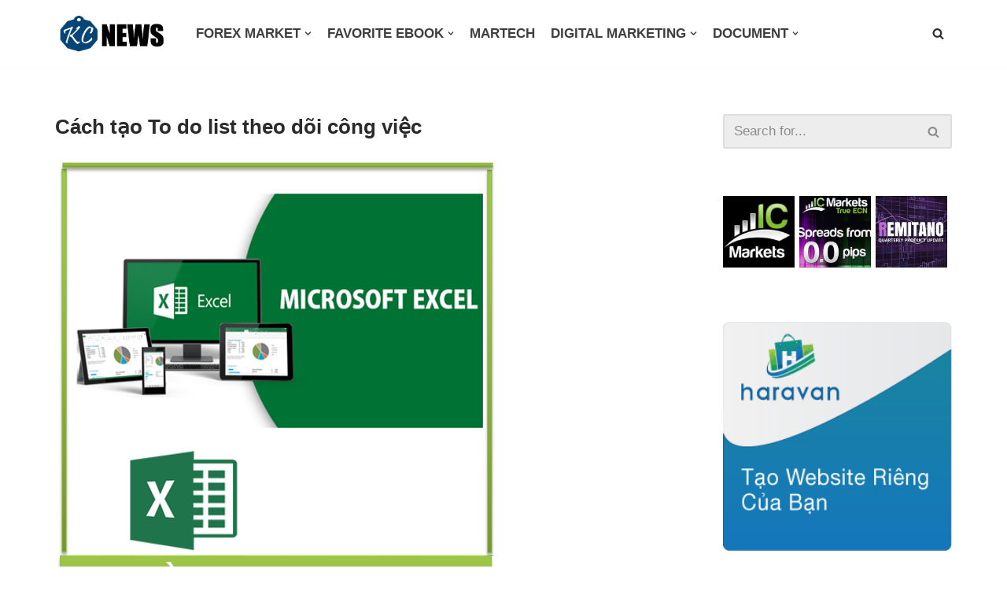

--- FILE ---
content_type: text/html; charset=UTF-8
request_url: https://keichy.com/cach-tao-to-do-list-theo-doi-cong-viec/
body_size: 16299
content:
<!DOCTYPE html>
<html lang="en-US">

<head>
<!-- Global site tag (gtag.js) - Google Analytics -->
<script async src="https://www.googletagmanager.com/gtag/js?id=UA-210221446-1"></script>
<script>
  window.dataLayer = window.dataLayer || [];
  function gtag(){dataLayer.push(arguments);}
  gtag('js', new Date());

  gtag('config', 'UA-210221446-1');
</script>

	
	<meta charset="UTF-8">
	<meta name="viewport" content="width=device-width, initial-scale=1, minimum-scale=1">
	<link rel="profile" href="https://gmpg.org/xfn/11">
			<link rel="pingback" href="https://keichy.com/xmlrpc.php">
		<meta name='robots' content='index, follow, max-image-preview:large, max-snippet:-1, max-video-preview:-1' />

	<!-- This site is optimized with the Yoast SEO Premium plugin v19.5 (Yoast SEO v21.1) - https://yoast.com/wordpress/plugins/seo/ -->
	<title>Cách tạo To do list theo dõi công việc - MF Keichy</title>
	<meta name="description" content="Sử dụng Excel để theo dõi giám sát công việc sẽ giúp bạn nắm được tình hình đã thực hiện, các đầu việc. Cách tạo To do list theo dõi" />
	<link rel="canonical" href="https://keichy.com/cach-tao-to-do-list-theo-doi-cong-viec/" />
	<meta property="og:locale" content="en_US" />
	<meta property="og:type" content="article" />
	<meta property="og:title" content="Cách tạo To do list theo dõi công việc" />
	<meta property="og:description" content="Sử dụng Excel để theo dõi giám sát công việc sẽ giúp bạn nắm được tình hình đã thực hiện, các đầu việc. Cách tạo To do list theo dõi" />
	<meta property="og:url" content="https://keichy.com/cach-tao-to-do-list-theo-doi-cong-viec/" />
	<meta property="og:site_name" content="MF Keichy" />
	<meta property="article:publisher" content="https://www.facebook.com/mypassion2018/" />
	<meta property="article:author" content="https://www.facebook.com/mypassion2018/" />
	<meta property="article:published_time" content="2021-09-05T09:41:35+00:00" />
	<meta property="article:modified_time" content="2021-11-05T09:46:34+00:00" />
	<meta property="og:image" content="https://keichy.com/wp-content/uploads/2020/11/ham-trong-excel-5.png" />
	<meta property="og:image:width" content="568" />
	<meta property="og:image:height" content="567" />
	<meta property="og:image:type" content="image/png" />
	<meta name="author" content="Keichy" />
	<meta name="twitter:card" content="summary_large_image" />
	<meta name="twitter:label1" content="Written by" />
	<meta name="twitter:data1" content="Keichy" />
	<meta name="twitter:label2" content="Est. reading time" />
	<meta name="twitter:data2" content="1 minute" />
	<script type="application/ld+json" class="yoast-schema-graph">{"@context":"https://schema.org","@graph":[{"@type":"Article","@id":"https://keichy.com/cach-tao-to-do-list-theo-doi-cong-viec/#article","isPartOf":{"@id":"https://keichy.com/cach-tao-to-do-list-theo-doi-cong-viec/"},"author":{"name":"Keichy","@id":"https://keichy.com/#/schema/person/30453525f5c419f947bc8bafb975c8b2"},"headline":"Cách tạo To do list theo dõi công việc","datePublished":"2021-09-05T09:41:35+00:00","dateModified":"2021-11-05T09:46:34+00:00","mainEntityOfPage":{"@id":"https://keichy.com/cach-tao-to-do-list-theo-doi-cong-viec/"},"wordCount":177,"publisher":{"@id":"https://keichy.com/#/schema/person/30453525f5c419f947bc8bafb975c8b2"},"image":{"@id":"https://keichy.com/cach-tao-to-do-list-theo-doi-cong-viec/#primaryimage"},"thumbnailUrl":"https://keichy.com/wp-content/uploads/2020/11/ham-trong-excel-5.png","keywords":["Kiến thức Excel"],"articleSection":["Kiến thức Excel"],"inLanguage":"en-US"},{"@type":"WebPage","@id":"https://keichy.com/cach-tao-to-do-list-theo-doi-cong-viec/","url":"https://keichy.com/cach-tao-to-do-list-theo-doi-cong-viec/","name":"Cách tạo To do list theo dõi công việc - MF Keichy","isPartOf":{"@id":"https://keichy.com/#website"},"primaryImageOfPage":{"@id":"https://keichy.com/cach-tao-to-do-list-theo-doi-cong-viec/#primaryimage"},"image":{"@id":"https://keichy.com/cach-tao-to-do-list-theo-doi-cong-viec/#primaryimage"},"thumbnailUrl":"https://keichy.com/wp-content/uploads/2020/11/ham-trong-excel-5.png","datePublished":"2021-09-05T09:41:35+00:00","dateModified":"2021-11-05T09:46:34+00:00","description":"Sử dụng Excel để theo dõi giám sát công việc sẽ giúp bạn nắm được tình hình đã thực hiện, các đầu việc. Cách tạo To do list theo dõi","breadcrumb":{"@id":"https://keichy.com/cach-tao-to-do-list-theo-doi-cong-viec/#breadcrumb"},"inLanguage":"en-US","potentialAction":[{"@type":"ReadAction","target":["https://keichy.com/cach-tao-to-do-list-theo-doi-cong-viec/"]}]},{"@type":"ImageObject","inLanguage":"en-US","@id":"https://keichy.com/cach-tao-to-do-list-theo-doi-cong-viec/#primaryimage","url":"https://keichy.com/wp-content/uploads/2020/11/ham-trong-excel-5.png","contentUrl":"https://keichy.com/wp-content/uploads/2020/11/ham-trong-excel-5.png","width":568,"height":567,"caption":"cách tạo To do list theo dõi công việc"},{"@type":"BreadcrumbList","@id":"https://keichy.com/cach-tao-to-do-list-theo-doi-cong-viec/#breadcrumb","itemListElement":[{"@type":"ListItem","position":1,"name":"News","item":"https://keichy.com/300f0-web-agency-news/"},{"@type":"ListItem","position":2,"name":"Cách tạo To do list theo dõi công việc"}]},{"@type":"WebSite","@id":"https://keichy.com/#website","url":"https://keichy.com/","name":"MF Keichy","description":"Những thông tin hỗ trợ ban trở trader tốt hơn và giảm thiếu rủi ro","publisher":{"@id":"https://keichy.com/#/schema/person/30453525f5c419f947bc8bafb975c8b2"},"potentialAction":[{"@type":"SearchAction","target":{"@type":"EntryPoint","urlTemplate":"https://keichy.com/?s={search_term_string}"},"query-input":"required name=search_term_string"}],"inLanguage":"en-US"},{"@type":["Person","Organization"],"@id":"https://keichy.com/#/schema/person/30453525f5c419f947bc8bafb975c8b2","name":"Keichy","image":{"@type":"ImageObject","inLanguage":"en-US","@id":"https://keichy.com/#/schema/person/image/","url":"https://keichy.com/wp-content/uploads/2021/09/kiem-tien-trong-forex1.jpg","contentUrl":"https://keichy.com/wp-content/uploads/2021/09/kiem-tien-trong-forex1.jpg","width":899,"height":591,"caption":"Keichy"},"logo":{"@id":"https://keichy.com/#/schema/person/image/"},"description":"My nickname is Keichy. I'm was born in Viet Nam. And I love my family and my country. Life is happy and funny. Try to enjoy them.","sameAs":["https://keichy.com/","https://www.facebook.com/mypassion2018/","https://www.linkedin.com/in/chi-kim-2413a4109/","https://myspace.com/keichytran","https://soundcloud.com/user-940245220","https://www.tumblr.com/search/keichytran"]}]}</script>
	<!-- / Yoast SEO Premium plugin. -->


<link rel='dns-prefetch' href='//fonts.googleapis.com' />
<link rel="alternate" type="application/rss+xml" title="MF Keichy &raquo; Feed" href="https://keichy.com/feed/" />
<link rel="alternate" type="application/rss+xml" title="MF Keichy &raquo; Comments Feed" href="https://keichy.com/comments/feed/" />
<link rel="alternate" type="application/rss+xml" title="MF Keichy &raquo; Cách tạo To do list theo dõi công việc Comments Feed" href="https://keichy.com/cach-tao-to-do-list-theo-doi-cong-viec/feed/" />
<script type="text/javascript">
window._wpemojiSettings = {"baseUrl":"https:\/\/s.w.org\/images\/core\/emoji\/14.0.0\/72x72\/","ext":".png","svgUrl":"https:\/\/s.w.org\/images\/core\/emoji\/14.0.0\/svg\/","svgExt":".svg","source":{"concatemoji":"https:\/\/keichy.com\/wp-includes\/js\/wp-emoji-release.min.js?ver=6.1.9"}};
/*! This file is auto-generated */
!function(e,a,t){var n,r,o,i=a.createElement("canvas"),p=i.getContext&&i.getContext("2d");function s(e,t){var a=String.fromCharCode,e=(p.clearRect(0,0,i.width,i.height),p.fillText(a.apply(this,e),0,0),i.toDataURL());return p.clearRect(0,0,i.width,i.height),p.fillText(a.apply(this,t),0,0),e===i.toDataURL()}function c(e){var t=a.createElement("script");t.src=e,t.defer=t.type="text/javascript",a.getElementsByTagName("head")[0].appendChild(t)}for(o=Array("flag","emoji"),t.supports={everything:!0,everythingExceptFlag:!0},r=0;r<o.length;r++)t.supports[o[r]]=function(e){if(p&&p.fillText)switch(p.textBaseline="top",p.font="600 32px Arial",e){case"flag":return s([127987,65039,8205,9895,65039],[127987,65039,8203,9895,65039])?!1:!s([55356,56826,55356,56819],[55356,56826,8203,55356,56819])&&!s([55356,57332,56128,56423,56128,56418,56128,56421,56128,56430,56128,56423,56128,56447],[55356,57332,8203,56128,56423,8203,56128,56418,8203,56128,56421,8203,56128,56430,8203,56128,56423,8203,56128,56447]);case"emoji":return!s([129777,127995,8205,129778,127999],[129777,127995,8203,129778,127999])}return!1}(o[r]),t.supports.everything=t.supports.everything&&t.supports[o[r]],"flag"!==o[r]&&(t.supports.everythingExceptFlag=t.supports.everythingExceptFlag&&t.supports[o[r]]);t.supports.everythingExceptFlag=t.supports.everythingExceptFlag&&!t.supports.flag,t.DOMReady=!1,t.readyCallback=function(){t.DOMReady=!0},t.supports.everything||(n=function(){t.readyCallback()},a.addEventListener?(a.addEventListener("DOMContentLoaded",n,!1),e.addEventListener("load",n,!1)):(e.attachEvent("onload",n),a.attachEvent("onreadystatechange",function(){"complete"===a.readyState&&t.readyCallback()})),(e=t.source||{}).concatemoji?c(e.concatemoji):e.wpemoji&&e.twemoji&&(c(e.twemoji),c(e.wpemoji)))}(window,document,window._wpemojiSettings);
</script>
<style type="text/css">
img.wp-smiley,
img.emoji {
	display: inline !important;
	border: none !important;
	box-shadow: none !important;
	height: 1em !important;
	width: 1em !important;
	margin: 0 0.07em !important;
	vertical-align: -0.1em !important;
	background: none !important;
	padding: 0 !important;
}
</style>
	<link rel='stylesheet' id='wp-block-library-css' href='https://keichy.com/wp-includes/css/dist/block-library/style.min.css?ver=6.1.9' type='text/css' media='all' />
<link rel='stylesheet' id='wpblog-post-layouts-block-style-css' href='https://keichy.com/wp-content/plugins/wp-blog-post-layouts/includes/assets/css/build.css?ver=1.1.4' type='text/css' media='all' />
<link rel='stylesheet' id='classic-theme-styles-css' href='https://keichy.com/wp-includes/css/classic-themes.min.css?ver=1' type='text/css' media='all' />
<style id='global-styles-inline-css' type='text/css'>
body{--wp--preset--color--black: #000000;--wp--preset--color--cyan-bluish-gray: #abb8c3;--wp--preset--color--white: #ffffff;--wp--preset--color--pale-pink: #f78da7;--wp--preset--color--vivid-red: #cf2e2e;--wp--preset--color--luminous-vivid-orange: #ff6900;--wp--preset--color--luminous-vivid-amber: #fcb900;--wp--preset--color--light-green-cyan: #7bdcb5;--wp--preset--color--vivid-green-cyan: #00d084;--wp--preset--color--pale-cyan-blue: #8ed1fc;--wp--preset--color--vivid-cyan-blue: #0693e3;--wp--preset--color--vivid-purple: #9b51e0;--wp--preset--color--neve-link-color: var(--nv-primary-accent);--wp--preset--color--neve-link-hover-color: var(--nv-secondary-accent);--wp--preset--color--nv-site-bg: var(--nv-site-bg);--wp--preset--color--nv-light-bg: var(--nv-light-bg);--wp--preset--color--nv-dark-bg: var(--nv-dark-bg);--wp--preset--color--neve-text-color: var(--nv-text-color);--wp--preset--color--nv-text-dark-bg: var(--nv-text-dark-bg);--wp--preset--color--nv-c-1: var(--nv-c-1);--wp--preset--color--nv-c-2: var(--nv-c-2);--wp--preset--gradient--vivid-cyan-blue-to-vivid-purple: linear-gradient(135deg,rgba(6,147,227,1) 0%,rgb(155,81,224) 100%);--wp--preset--gradient--light-green-cyan-to-vivid-green-cyan: linear-gradient(135deg,rgb(122,220,180) 0%,rgb(0,208,130) 100%);--wp--preset--gradient--luminous-vivid-amber-to-luminous-vivid-orange: linear-gradient(135deg,rgba(252,185,0,1) 0%,rgba(255,105,0,1) 100%);--wp--preset--gradient--luminous-vivid-orange-to-vivid-red: linear-gradient(135deg,rgba(255,105,0,1) 0%,rgb(207,46,46) 100%);--wp--preset--gradient--very-light-gray-to-cyan-bluish-gray: linear-gradient(135deg,rgb(238,238,238) 0%,rgb(169,184,195) 100%);--wp--preset--gradient--cool-to-warm-spectrum: linear-gradient(135deg,rgb(74,234,220) 0%,rgb(151,120,209) 20%,rgb(207,42,186) 40%,rgb(238,44,130) 60%,rgb(251,105,98) 80%,rgb(254,248,76) 100%);--wp--preset--gradient--blush-light-purple: linear-gradient(135deg,rgb(255,206,236) 0%,rgb(152,150,240) 100%);--wp--preset--gradient--blush-bordeaux: linear-gradient(135deg,rgb(254,205,165) 0%,rgb(254,45,45) 50%,rgb(107,0,62) 100%);--wp--preset--gradient--luminous-dusk: linear-gradient(135deg,rgb(255,203,112) 0%,rgb(199,81,192) 50%,rgb(65,88,208) 100%);--wp--preset--gradient--pale-ocean: linear-gradient(135deg,rgb(255,245,203) 0%,rgb(182,227,212) 50%,rgb(51,167,181) 100%);--wp--preset--gradient--electric-grass: linear-gradient(135deg,rgb(202,248,128) 0%,rgb(113,206,126) 100%);--wp--preset--gradient--midnight: linear-gradient(135deg,rgb(2,3,129) 0%,rgb(40,116,252) 100%);--wp--preset--duotone--dark-grayscale: url('#wp-duotone-dark-grayscale');--wp--preset--duotone--grayscale: url('#wp-duotone-grayscale');--wp--preset--duotone--purple-yellow: url('#wp-duotone-purple-yellow');--wp--preset--duotone--blue-red: url('#wp-duotone-blue-red');--wp--preset--duotone--midnight: url('#wp-duotone-midnight');--wp--preset--duotone--magenta-yellow: url('#wp-duotone-magenta-yellow');--wp--preset--duotone--purple-green: url('#wp-duotone-purple-green');--wp--preset--duotone--blue-orange: url('#wp-duotone-blue-orange');--wp--preset--font-size--small: 13px;--wp--preset--font-size--medium: 20px;--wp--preset--font-size--large: 36px;--wp--preset--font-size--x-large: 42px;--wp--preset--spacing--20: 0.44rem;--wp--preset--spacing--30: 0.67rem;--wp--preset--spacing--40: 1rem;--wp--preset--spacing--50: 1.5rem;--wp--preset--spacing--60: 2.25rem;--wp--preset--spacing--70: 3.38rem;--wp--preset--spacing--80: 5.06rem;}:where(.is-layout-flex){gap: 0.5em;}body .is-layout-flow > .alignleft{float: left;margin-inline-start: 0;margin-inline-end: 2em;}body .is-layout-flow > .alignright{float: right;margin-inline-start: 2em;margin-inline-end: 0;}body .is-layout-flow > .aligncenter{margin-left: auto !important;margin-right: auto !important;}body .is-layout-constrained > .alignleft{float: left;margin-inline-start: 0;margin-inline-end: 2em;}body .is-layout-constrained > .alignright{float: right;margin-inline-start: 2em;margin-inline-end: 0;}body .is-layout-constrained > .aligncenter{margin-left: auto !important;margin-right: auto !important;}body .is-layout-constrained > :where(:not(.alignleft):not(.alignright):not(.alignfull)){max-width: var(--wp--style--global--content-size);margin-left: auto !important;margin-right: auto !important;}body .is-layout-constrained > .alignwide{max-width: var(--wp--style--global--wide-size);}body .is-layout-flex{display: flex;}body .is-layout-flex{flex-wrap: wrap;align-items: center;}body .is-layout-flex > *{margin: 0;}:where(.wp-block-columns.is-layout-flex){gap: 2em;}.has-black-color{color: var(--wp--preset--color--black) !important;}.has-cyan-bluish-gray-color{color: var(--wp--preset--color--cyan-bluish-gray) !important;}.has-white-color{color: var(--wp--preset--color--white) !important;}.has-pale-pink-color{color: var(--wp--preset--color--pale-pink) !important;}.has-vivid-red-color{color: var(--wp--preset--color--vivid-red) !important;}.has-luminous-vivid-orange-color{color: var(--wp--preset--color--luminous-vivid-orange) !important;}.has-luminous-vivid-amber-color{color: var(--wp--preset--color--luminous-vivid-amber) !important;}.has-light-green-cyan-color{color: var(--wp--preset--color--light-green-cyan) !important;}.has-vivid-green-cyan-color{color: var(--wp--preset--color--vivid-green-cyan) !important;}.has-pale-cyan-blue-color{color: var(--wp--preset--color--pale-cyan-blue) !important;}.has-vivid-cyan-blue-color{color: var(--wp--preset--color--vivid-cyan-blue) !important;}.has-vivid-purple-color{color: var(--wp--preset--color--vivid-purple) !important;}.has-black-background-color{background-color: var(--wp--preset--color--black) !important;}.has-cyan-bluish-gray-background-color{background-color: var(--wp--preset--color--cyan-bluish-gray) !important;}.has-white-background-color{background-color: var(--wp--preset--color--white) !important;}.has-pale-pink-background-color{background-color: var(--wp--preset--color--pale-pink) !important;}.has-vivid-red-background-color{background-color: var(--wp--preset--color--vivid-red) !important;}.has-luminous-vivid-orange-background-color{background-color: var(--wp--preset--color--luminous-vivid-orange) !important;}.has-luminous-vivid-amber-background-color{background-color: var(--wp--preset--color--luminous-vivid-amber) !important;}.has-light-green-cyan-background-color{background-color: var(--wp--preset--color--light-green-cyan) !important;}.has-vivid-green-cyan-background-color{background-color: var(--wp--preset--color--vivid-green-cyan) !important;}.has-pale-cyan-blue-background-color{background-color: var(--wp--preset--color--pale-cyan-blue) !important;}.has-vivid-cyan-blue-background-color{background-color: var(--wp--preset--color--vivid-cyan-blue) !important;}.has-vivid-purple-background-color{background-color: var(--wp--preset--color--vivid-purple) !important;}.has-black-border-color{border-color: var(--wp--preset--color--black) !important;}.has-cyan-bluish-gray-border-color{border-color: var(--wp--preset--color--cyan-bluish-gray) !important;}.has-white-border-color{border-color: var(--wp--preset--color--white) !important;}.has-pale-pink-border-color{border-color: var(--wp--preset--color--pale-pink) !important;}.has-vivid-red-border-color{border-color: var(--wp--preset--color--vivid-red) !important;}.has-luminous-vivid-orange-border-color{border-color: var(--wp--preset--color--luminous-vivid-orange) !important;}.has-luminous-vivid-amber-border-color{border-color: var(--wp--preset--color--luminous-vivid-amber) !important;}.has-light-green-cyan-border-color{border-color: var(--wp--preset--color--light-green-cyan) !important;}.has-vivid-green-cyan-border-color{border-color: var(--wp--preset--color--vivid-green-cyan) !important;}.has-pale-cyan-blue-border-color{border-color: var(--wp--preset--color--pale-cyan-blue) !important;}.has-vivid-cyan-blue-border-color{border-color: var(--wp--preset--color--vivid-cyan-blue) !important;}.has-vivid-purple-border-color{border-color: var(--wp--preset--color--vivid-purple) !important;}.has-vivid-cyan-blue-to-vivid-purple-gradient-background{background: var(--wp--preset--gradient--vivid-cyan-blue-to-vivid-purple) !important;}.has-light-green-cyan-to-vivid-green-cyan-gradient-background{background: var(--wp--preset--gradient--light-green-cyan-to-vivid-green-cyan) !important;}.has-luminous-vivid-amber-to-luminous-vivid-orange-gradient-background{background: var(--wp--preset--gradient--luminous-vivid-amber-to-luminous-vivid-orange) !important;}.has-luminous-vivid-orange-to-vivid-red-gradient-background{background: var(--wp--preset--gradient--luminous-vivid-orange-to-vivid-red) !important;}.has-very-light-gray-to-cyan-bluish-gray-gradient-background{background: var(--wp--preset--gradient--very-light-gray-to-cyan-bluish-gray) !important;}.has-cool-to-warm-spectrum-gradient-background{background: var(--wp--preset--gradient--cool-to-warm-spectrum) !important;}.has-blush-light-purple-gradient-background{background: var(--wp--preset--gradient--blush-light-purple) !important;}.has-blush-bordeaux-gradient-background{background: var(--wp--preset--gradient--blush-bordeaux) !important;}.has-luminous-dusk-gradient-background{background: var(--wp--preset--gradient--luminous-dusk) !important;}.has-pale-ocean-gradient-background{background: var(--wp--preset--gradient--pale-ocean) !important;}.has-electric-grass-gradient-background{background: var(--wp--preset--gradient--electric-grass) !important;}.has-midnight-gradient-background{background: var(--wp--preset--gradient--midnight) !important;}.has-small-font-size{font-size: var(--wp--preset--font-size--small) !important;}.has-medium-font-size{font-size: var(--wp--preset--font-size--medium) !important;}.has-large-font-size{font-size: var(--wp--preset--font-size--large) !important;}.has-x-large-font-size{font-size: var(--wp--preset--font-size--x-large) !important;}
.wp-block-navigation a:where(:not(.wp-element-button)){color: inherit;}
:where(.wp-block-columns.is-layout-flex){gap: 2em;}
.wp-block-pullquote{font-size: 1.5em;line-height: 1.6;}
</style>
<link rel='stylesheet' id='wpblog-post-layouts-google-fonts-css' href='https://fonts.googleapis.com/css?family=Roboto%3A400%2C100%2C300%2C400%2C500%2C700%2C900%7CYanone+Kaffeesatz%3A200%2C300%2C400%2C500%2C600%2C700%7COpen+Sans%3A300%2C400%2C600%2C700%2C800%7CRoboto+Slab%3A100%2C200%2C300%2C400%2C500%2C600%2C700%2C800%2C900%7CPoppins%3A100%2C200%2C300%2C400%2C500%2C600%2C700%2C800%2C900&#038;ver=1.1.4#038;subset=latin%2Clatin-ext' type='text/css' media='all' />
<link rel='stylesheet' id='fontawesome-css' href='https://keichy.com/wp-content/plugins/wp-blog-post-layouts/includes/assets/fontawesome/css/all.min.css?ver=5.12.1' type='text/css' media='all' />
<link rel='stylesheet' id='neve-style-css' href='https://keichy.com/wp-content/themes/neve/style-main-new.min.css?ver=3.0.6' type='text/css' media='all' />
<style id='neve-style-inline-css' type='text/css'>
.nv-meta-list li.meta:not(:last-child):after { content:"/" }
 :root{ --container: 748px;--postWidth:100%; --primaryBtnBg: var(--nv-secondary-accent); --secondaryBtnBg: rgba(0, 0, 0, 0); --primaryBtnHoverBg: var(--nv-secondary-accent); --secondaryBtnHoverBg: var(--nv-primary-accent); --primaryBtnColor: var(--nv-text-color); --secondaryBtnColor: var(--nv-primary-accent); --primaryBtnHoverColor: var(--nv-text-color); --secondaryBtnHoverColor: var(--nv-text-dark-bg);--primaryBtnBorderRadius:0;--secondaryBtnBorderRadius:0;--secondaryBtnBorderWidth:2px;--btnPadding:12px 24px;--primaryBtnPadding:12px 24px;--secondaryBtnPadding:10px 22px; --bodyFontFamily: Verdana,Geneva,sans-serif; --bodyFontSize: 18px; --bodyLineHeight: 1.6em; --bodyLetterSpacing: 0px; --bodyFontWeight: 400; --bodyTextTransform: none; --headingsFontFamily: Verdana,Geneva,sans-serif; --h1FontSize: 39px; --h1FontWeight: 600; --h1LineHeight: 1.2em; --h1LetterSpacing: 0px; --h1TextTransform: none; --h2FontSize: 30px; --h2FontWeight: 600; --h2LineHeight: 1.3em; --h2LetterSpacing: 0px; --h2TextTransform: none; --h3FontSize: 20px; --h3FontWeight: 600; --h3LineHeight: 1.3em; --h3LetterSpacing: 0px; --h3TextTransform: none; --h4FontSize: 16px; --h4FontWeight: 600; --h4LineHeight: 1.3em; --h4LetterSpacing: 0px; --h4TextTransform: none; --h5FontSize: 14px; --h5FontWeight: 600; --h5LineHeight: 1.3em; --h5LetterSpacing: 0px; --h5TextTransform: none; --h6FontSize: 14px; --h6FontWeight: 600; --h6LineHeight: 1.3em; --h6LetterSpacing: 0px; --h6TextTransform: none;--formFieldBorderWidth:2px;--formFieldBorderRadius:3px; --formFieldBgColor: var(--nv-light-bg); --formFieldBorderColor: #dddddd; --formFieldColor: var(--nv-text-color);--formFieldPadding:10px 12px 10px 12px;; } .has-neve-button-color-color{ color: var(--nv-secondary-accent)!important; } .has-neve-button-color-background-color{ background-color: var(--nv-secondary-accent)!important; } .single-post-container .alignfull > [class*="__inner-container"], .single-post-container .alignwide > [class*="__inner-container"]{ max-width:718px } .nv-meta-list{ --avatarSize: 20px; } .single .nv-meta-list{ --avatarSize: 20px; } .blog .blog-entry-title, .archive .blog-entry-title{ --fontSize: 28px; } .blog .entry-summary, .archive .entry-summary, .blog .post-pages-links{ --fontSize: 15px; } .single h1.entry-title{ --fontSize: 28px; } .single .nv-meta-list li{ --fontSize: 15px; } .nv-post-thumbnail-wrap{ --boxShadow:0 16px 38px -12px rgba(0,0,0,0.56), 0 4px 25px 0 rgba(0,0,0,0.12), 0 8px 10px -5px rgba(0,0,0,0.2); } .nv-post-cover{ --height: 400px;--padding:40px 15px; --vAlign: center; } .nv-is-boxed.nv-title-meta-wrap{ --padding:40px 15px; --bgColor: var(--nv-dark-bg); } .nv-overlay{ --opacity: 50; } .nv-is-boxed.nv-comments-wrap{ --padding:20px; } .nv-is-boxed.comment-respond{ --padding:20px; } .nv-single-post-wrap{ --spacing: 60px; } .header-top{ --color: var(--nv-text-color); --bgColor: #f0f0f0; } .header-main{ --color: var(--nv-text-color); --bgColor: var(--nv-site-bg); } .header-bottom{ --color: var(--nv-text-color); --bgColor: #ffffff; } .header-menu-sidebar-bg{ --justify: flex-start; --textAlign: left;--flexG: 1; --color: var(--nv-text-color); --bgColor: #ffffff; } .header-menu-sidebar{ width: 320px; } .is-menu-sidebar > .wrapper{ left: 320px; } .builder-item--logo{ --maxWidth: 32px;--padding:10px 0;--margin:0; --textAlign: left;--justify: flex-start; } .builder-item--nav-icon,.header-menu-sidebar .close-sidebar-panel .navbar-toggle{ --borderRadius:3px;--borderWidth:1px; } .builder-item--nav-icon{ --padding:10px 15px;--margin:0; } .builder-item--primary-menu{ --color: #3e3e3e; --hoverColor: var(--nv-secondary-accent); --activeColor: #343434; --spacing: 20px; --height: 25px;--padding:0;--margin:0; --fontFamily: Verdana,Geneva,sans-serif; --fontSize: 1em; --lineHeight: 1.6em; --letterSpacing: 0px; --fontWeight: 600; --textTransform: uppercase; --iconSize: 1em; } .hfg-is-group.has-primary-menu .inherit-ff{ --inheritedFF: Verdana, Geneva, sans-serif; --inheritedFW: 600; } .builder-item--header_search_responsive{ --iconSize: 15px; --formFieldFontSize: 14px;--formFieldBorderWidth:2px;--formFieldBorderRadius:2px; --height: 40px;--padding:0 10px;--margin:0; } .footer-top-inner .row{ grid-template-columns:1fr 1fr 1fr; --vAlign: flex-start; } .footer-top{ --color: #080808; --bgColor: #ffffff; } .footer-main-inner .row{ grid-template-columns:1fr 1fr 1fr; --vAlign: flex-start; } .footer-main{ --color: #040404; } .footer-bottom-inner .row{ grid-template-columns:1fr 1fr 1fr; --vAlign: flex-start; } .footer-bottom{ --color: var(--nv-text-dark-bg); --bgColor: var(--nv-dark-bg); } .builder-item--footer-three-widgets{ --padding:0;--margin:0; --textAlign: left;--justify: flex-start; } .item--inner.builder-item--footer_copyright{ --color: var(--nv-text-dark-bg); } .builder-item--footer_copyright{ --padding:0;--margin:0; --fontSize: 1em; --lineHeight: 1.6; --letterSpacing: 0px; --fontWeight: 500; --textTransform: none; --iconSize: 1em; --textAlign: left;--justify: flex-start; } @media(min-width: 576px){ :root{ --container: 992px;--postWidth:50%;--btnPadding:12px 24px;--primaryBtnPadding:12px 24px;--secondaryBtnPadding:10px 22px; --bodyFontSize: 18px; --bodyLineHeight: 1.6em; --bodyLetterSpacing: 0px; --h1FontSize: 55px; --h1LineHeight: 1.3em; --h1LetterSpacing: 0px; --h2FontSize: 35px; --h2LineHeight: 1.3em; --h2LetterSpacing: 0px; --h3FontSize: 20px; --h3LineHeight: 1.3em; --h3LetterSpacing: 0px; --h4FontSize: 16px; --h4LineHeight: 1.3em; --h4LetterSpacing: 0px; --h5FontSize: 14px; --h5LineHeight: 1.3em; --h5LetterSpacing: 0px; --h6FontSize: 14px; --h6LineHeight: 1.3em; --h6LetterSpacing: 0px; } .single-post-container .alignfull > [class*="__inner-container"], .single-post-container .alignwide > [class*="__inner-container"]{ max-width:962px } .nv-meta-list{ --avatarSize: 20px; } .single .nv-meta-list{ --avatarSize: 20px; } .blog .blog-entry-title, .archive .blog-entry-title{ --fontSize: 32px; } .single h1.entry-title{ --fontSize: 40px; } .nv-post-cover{ --height: 400px;--padding:60px 30px; --vAlign: center; } .nv-is-boxed.nv-title-meta-wrap{ --padding:60px 30px; } .nv-is-boxed.nv-comments-wrap{ --padding:30px; } .nv-is-boxed.comment-respond{ --padding:30px; } .nv-single-post-wrap{ --spacing: 60px; } .header-menu-sidebar-bg{ --justify: flex-start; --textAlign: left;--flexG: 1; } .header-menu-sidebar{ width: 350px; } .is-menu-sidebar > .wrapper{ left: 350px; } .builder-item--logo{ --maxWidth: 32px;--padding:10px 0;--margin:0; --textAlign: left;--justify: flex-start; } .builder-item--nav-icon{ --padding:10px 15px;--margin:0; } .builder-item--primary-menu{ --spacing: 20px; --height: 25px;--padding:0;--margin:0; --fontSize: 1em; --lineHeight: 1.6em; --letterSpacing: 0px; --iconSize: 1em; } .builder-item--header_search_responsive{ --formFieldFontSize: 14px;--formFieldBorderWidth:2px;--formFieldBorderRadius:2px; --height: 40px;--padding:0 10px;--margin:0; } .builder-item--footer-three-widgets{ --padding:0;--margin:0; --textAlign: left;--justify: flex-start; } .builder-item--footer_copyright{ --padding:0;--margin:0; --fontSize: 1em; --lineHeight: 1.6; --letterSpacing: 0px; --iconSize: 1em; --textAlign: left;--justify: flex-start; } }@media(min-width: 960px){ :root{ --container: 1170px;--postWidth:25%;--btnPadding:12px 24px;--primaryBtnPadding:12px 24px;--secondaryBtnPadding:10px 22px; --bodyFontSize: 17px; --bodyLineHeight: 1.7em; --bodyLetterSpacing: 0px; --h1FontSize: 24px; --h1LineHeight: 1.3em; --h1LetterSpacing: 0px; --h2FontSize: 22px; --h2LineHeight: 1.3em; --h2LetterSpacing: 0px; --h3FontSize: 22px; --h3LineHeight: 1.3em; --h3LetterSpacing: 0px; --h4FontSize: 18px; --h4LineHeight: 1.3em; --h4LetterSpacing: 0px; --h5FontSize: 16px; --h5LineHeight: 1.3em; --h5LetterSpacing: 0px; --h6FontSize: 16px; --h6LineHeight: 1.3em; --h6LetterSpacing: 0px; } body:not(.single):not(.archive):not(.blog):not(.search) .neve-main > .container .col, body.post-type-archive-course .neve-main > .container .col, body.post-type-archive-llms_membership .neve-main > .container .col{ max-width: 100%; } body:not(.single):not(.archive):not(.blog):not(.search) .nv-sidebar-wrap, body.post-type-archive-course .nv-sidebar-wrap, body.post-type-archive-llms_membership .nv-sidebar-wrap{ max-width: 0%; } .neve-main > .archive-container .nv-index-posts.col{ max-width: 100%; } .neve-main > .archive-container .nv-sidebar-wrap{ max-width: 0%; } .neve-main > .single-post-container .nv-single-post-wrap.col{ max-width: 70%; } .single-post-container .alignfull > [class*="__inner-container"], .single-post-container .alignwide > [class*="__inner-container"]{ max-width:789px } .container-fluid.single-post-container .alignfull > [class*="__inner-container"], .container-fluid.single-post-container .alignwide > [class*="__inner-container"]{ max-width:calc(70% + 15px) } .neve-main > .single-post-container .nv-sidebar-wrap{ max-width: 30%; } .nv-meta-list{ --avatarSize: 20px; } .single .nv-meta-list{ --avatarSize: 20px; } .blog .blog-entry-title, .archive .blog-entry-title{ --fontSize: 16px; } .blog .entry-summary, .archive .entry-summary, .blog .post-pages-links{ --fontSize: 14px; --lineHeight: 1.3em; } .single h1.entry-title{ --fontSize: 26px; } .single .comment-reply-title{ --fontSize: 30px; } .nv-post-cover{ --height: 400px;--padding:60px 40px; --vAlign: center; } .nv-is-boxed.nv-title-meta-wrap{ --padding:60px 40px; } .nv-is-boxed.nv-comments-wrap{ --padding:40px; } .nv-is-boxed.comment-respond{ --padding:40px; } .nv-single-post-wrap{ --spacing: 20px; } .header-menu-sidebar-bg{ --justify: flex-start; --textAlign: left;--flexG: 1; } .header-menu-sidebar{ width: 350px; } .is-menu-sidebar > .wrapper{ left: 350px; } .builder-item--logo{ --maxWidth: 139px;--padding:10px 0;--margin:0; --textAlign: left;--justify: flex-start; } .builder-item--nav-icon{ --padding:10px 15px;--margin:0; } .builder-item--primary-menu{ --spacing: 20px; --height: 35px;--padding:0;--margin:0; --fontSize: 1em; --lineHeight: 1.6em; --letterSpacing: 0px; --iconSize: 1em; } .builder-item--header_search_responsive{ --formFieldFontSize: 14px;--formFieldBorderWidth:2px;--formFieldBorderRadius:2px; --height: 40px;--padding:0 10px;--margin:0; } .builder-item--footer-three-widgets{ --padding:0;--margin:0; --textAlign: left;--justify: flex-start; } .builder-item--footer_copyright{ --padding:0;--margin:0; --fontSize: 1em; --lineHeight: 1.6; --letterSpacing: 0px; --iconSize: 1em; --textAlign: center;--justify: center; } }.nv-content-wrap .elementor a:not(.button):not(.wp-block-file__button){ text-decoration: none; }:root{--nv-primary-accent:#033274;--nv-secondary-accent:#d9870b;--nv-site-bg:#ffffff;--nv-light-bg:#ededed;--nv-dark-bg:#14171c;--nv-text-color:#2b2b2b;--nv-text-dark-bg:#ffffff;--nv-c-1:#77b978;--nv-c-2:#f37262;--nv-fallback-ff:Arial, Helvetica, sans-serif;}
:root{--e-global-color-nvprimaryaccent:#033274;--e-global-color-nvsecondaryaccent:#d9870b;--e-global-color-nvsitebg:#ffffff;--e-global-color-nvlightbg:#ededed;--e-global-color-nvdarkbg:#14171c;--e-global-color-nvtextcolor:#2b2b2b;--e-global-color-nvtextdarkbg:#ffffff;--e-global-color-nvc1:#77b978;--e-global-color-nvc2:#f37262;}
</style>
<script type='text/javascript' src='https://keichy.com/wp-includes/js/jquery/jquery.min.js?ver=3.6.1' id='jquery-core-js'></script>
<script type='text/javascript' src='https://keichy.com/wp-includes/js/jquery/jquery-migrate.min.js?ver=3.3.2' id='jquery-migrate-js'></script>
<link rel="https://api.w.org/" href="https://keichy.com/wp-json/" /><link rel="alternate" type="application/json" href="https://keichy.com/wp-json/wp/v2/posts/2120" /><link rel="EditURI" type="application/rsd+xml" title="RSD" href="https://keichy.com/xmlrpc.php?rsd" />
<link rel="wlwmanifest" type="application/wlwmanifest+xml" href="https://keichy.com/wp-includes/wlwmanifest.xml" />
<meta name="generator" content="WordPress 6.1.9" />
<link rel='shortlink' href='https://keichy.com/?p=2120' />
<link rel="alternate" type="application/json+oembed" href="https://keichy.com/wp-json/oembed/1.0/embed?url=https%3A%2F%2Fkeichy.com%2Fcach-tao-to-do-list-theo-doi-cong-viec%2F" />
<link rel="alternate" type="text/xml+oembed" href="https://keichy.com/wp-json/oembed/1.0/embed?url=https%3A%2F%2Fkeichy.com%2Fcach-tao-to-do-list-theo-doi-cong-viec%2F&#038;format=xml" />
<meta name="generator" content="Elementor 3.23.4; features: e_optimized_css_loading, additional_custom_breakpoints, e_lazyload; settings: css_print_method-external, google_font-enabled, font_display-auto">
			<style>
				.e-con.e-parent:nth-of-type(n+4):not(.e-lazyloaded):not(.e-no-lazyload),
				.e-con.e-parent:nth-of-type(n+4):not(.e-lazyloaded):not(.e-no-lazyload) * {
					background-image: none !important;
				}
				@media screen and (max-height: 1024px) {
					.e-con.e-parent:nth-of-type(n+3):not(.e-lazyloaded):not(.e-no-lazyload),
					.e-con.e-parent:nth-of-type(n+3):not(.e-lazyloaded):not(.e-no-lazyload) * {
						background-image: none !important;
					}
				}
				@media screen and (max-height: 640px) {
					.e-con.e-parent:nth-of-type(n+2):not(.e-lazyloaded):not(.e-no-lazyload),
					.e-con.e-parent:nth-of-type(n+2):not(.e-lazyloaded):not(.e-no-lazyload) * {
						background-image: none !important;
					}
				}
			</style>
			<link rel="icon" href="https://keichy.com/wp-content/uploads/2019/05/cropped-a-3-32x32.png" sizes="32x32" />
<link rel="icon" href="https://keichy.com/wp-content/uploads/2019/05/cropped-a-3-192x192.png" sizes="192x192" />
<link rel="apple-touch-icon" href="https://keichy.com/wp-content/uploads/2019/05/cropped-a-3-180x180.png" />
<meta name="msapplication-TileImage" content="https://keichy.com/wp-content/uploads/2019/05/cropped-a-3-270x270.png" />
		<style type="text/css" id="wp-custom-css">
			/* code cho web */
.button-cta-maudo {color:#fff;outline:none;display: block; background-color: rgb(223, 23, 23);line-height: 40px;text-decoration: none; font-weight: normal; font-size: 18px;  letter-spacing: 0.2px; border-radius: 25px;padding-top: 6px;max-width: 320px;margin: auto auto;text-align: center;transition: .2s linear;box-shadow: 0 5px 0 0 #7e0519;border-collapse: unset;}
.button-cta-cam {background-color: rgb(245, 96, 10) !important;box-shadow: 0 5px 0 0 #6e4005 !important;}
.button-cta-xanh {background-color:rgb(27, 167, 36) !important; box-shadow: 0 5px 0 0 #155a03 !important;}
.kim-button {line-height: 1.2em; text-decoration: none !important;text-transform: uppercase; color: #fff !important;font-weight: bold !important;border: none;font-size: 16px; border-spacing: 0 !important;border-collapse: unset;box-sizing: inherit;display: block; margin: 10px auto;background-color: #F33B19 !important;    word-wrap: normal;letter-spacing: .2px;border-radius: 10px; padding: 10px 12px !important;width: 300px;    text-align: center;transition: .2s linear; border-bottom: 4px solid #B32005;cursor: pointer;}
.btn-100 {width: 100px !important;line-height: 0.6em !important;}
.kim-button:hover {background-color:#FB9436 !important;box-shadow: rgba(3, 3, 3, .4) 0 8px 12px 0px !important;}
/* TOC */
#toc_container li,#toc_container ul{margin:0;padding:0}#toc_container.no_bullets li,#toc_container.no_bullets ul,#toc_container.no_bullets ul li,.toc_widget_list.no_bullets,.toc_widget_list.no_bullets li{background:0 0;list-style-type:none;list-style:none}#toc_container.have_bullets li{padding-left:12px}#toc_container ul ul{margin-left:1.5em}#toc_container{background:#ecececa6;padding:5% 3%;width:auto;display:table;border-radius:8px;margin:5% auto}#toc_container p.toc_title{text-align:center;font-weight:700}#toc_container span.toc_toggle{font-weight:400;font-size:90%}#toc_container p.toc_title+ul.toc_list{margin-top:1em}#toc_container a:hover{text-decoration:none}.toc_sitemap_posts_letter{font-size:1.5em;font-style:italic}span.toc_number.toc_depth_1,.toc_depth_2,.toc_depth_3,.toc_depth_4 {color:#333;margin-right:5px,}
a {text-decoration: none !important;}
small.nv--yoast-breadcrumb.neve-breadcrumbs-wrapper{display:none;}
.learnmore,
.order-now.btn-lg {
	font-size: 25px;
	letter-spacing: 1px;
}		</style>
		
	<meta name="google-adsense-account" content="ca-pub-7824662126061119">
	</head>

<body data-rsssl=1  class="post-template-default single single-post postid-2120 single-format-standard wp-custom-logo  nv-blog-grid nv-sidebar-right menu_sidebar_pull_left elementor-default elementor-kit-2235" id="neve_body"  >
<svg xmlns="http://www.w3.org/2000/svg" viewBox="0 0 0 0" width="0" height="0" focusable="false" role="none" style="visibility: hidden; position: absolute; left: -9999px; overflow: hidden;" ><defs><filter id="wp-duotone-dark-grayscale"><feColorMatrix color-interpolation-filters="sRGB" type="matrix" values=" .299 .587 .114 0 0 .299 .587 .114 0 0 .299 .587 .114 0 0 .299 .587 .114 0 0 " /><feComponentTransfer color-interpolation-filters="sRGB" ><feFuncR type="table" tableValues="0 0.49803921568627" /><feFuncG type="table" tableValues="0 0.49803921568627" /><feFuncB type="table" tableValues="0 0.49803921568627" /><feFuncA type="table" tableValues="1 1" /></feComponentTransfer><feComposite in2="SourceGraphic" operator="in" /></filter></defs></svg><svg xmlns="http://www.w3.org/2000/svg" viewBox="0 0 0 0" width="0" height="0" focusable="false" role="none" style="visibility: hidden; position: absolute; left: -9999px; overflow: hidden;" ><defs><filter id="wp-duotone-grayscale"><feColorMatrix color-interpolation-filters="sRGB" type="matrix" values=" .299 .587 .114 0 0 .299 .587 .114 0 0 .299 .587 .114 0 0 .299 .587 .114 0 0 " /><feComponentTransfer color-interpolation-filters="sRGB" ><feFuncR type="table" tableValues="0 1" /><feFuncG type="table" tableValues="0 1" /><feFuncB type="table" tableValues="0 1" /><feFuncA type="table" tableValues="1 1" /></feComponentTransfer><feComposite in2="SourceGraphic" operator="in" /></filter></defs></svg><svg xmlns="http://www.w3.org/2000/svg" viewBox="0 0 0 0" width="0" height="0" focusable="false" role="none" style="visibility: hidden; position: absolute; left: -9999px; overflow: hidden;" ><defs><filter id="wp-duotone-purple-yellow"><feColorMatrix color-interpolation-filters="sRGB" type="matrix" values=" .299 .587 .114 0 0 .299 .587 .114 0 0 .299 .587 .114 0 0 .299 .587 .114 0 0 " /><feComponentTransfer color-interpolation-filters="sRGB" ><feFuncR type="table" tableValues="0.54901960784314 0.98823529411765" /><feFuncG type="table" tableValues="0 1" /><feFuncB type="table" tableValues="0.71764705882353 0.25490196078431" /><feFuncA type="table" tableValues="1 1" /></feComponentTransfer><feComposite in2="SourceGraphic" operator="in" /></filter></defs></svg><svg xmlns="http://www.w3.org/2000/svg" viewBox="0 0 0 0" width="0" height="0" focusable="false" role="none" style="visibility: hidden; position: absolute; left: -9999px; overflow: hidden;" ><defs><filter id="wp-duotone-blue-red"><feColorMatrix color-interpolation-filters="sRGB" type="matrix" values=" .299 .587 .114 0 0 .299 .587 .114 0 0 .299 .587 .114 0 0 .299 .587 .114 0 0 " /><feComponentTransfer color-interpolation-filters="sRGB" ><feFuncR type="table" tableValues="0 1" /><feFuncG type="table" tableValues="0 0.27843137254902" /><feFuncB type="table" tableValues="0.5921568627451 0.27843137254902" /><feFuncA type="table" tableValues="1 1" /></feComponentTransfer><feComposite in2="SourceGraphic" operator="in" /></filter></defs></svg><svg xmlns="http://www.w3.org/2000/svg" viewBox="0 0 0 0" width="0" height="0" focusable="false" role="none" style="visibility: hidden; position: absolute; left: -9999px; overflow: hidden;" ><defs><filter id="wp-duotone-midnight"><feColorMatrix color-interpolation-filters="sRGB" type="matrix" values=" .299 .587 .114 0 0 .299 .587 .114 0 0 .299 .587 .114 0 0 .299 .587 .114 0 0 " /><feComponentTransfer color-interpolation-filters="sRGB" ><feFuncR type="table" tableValues="0 0" /><feFuncG type="table" tableValues="0 0.64705882352941" /><feFuncB type="table" tableValues="0 1" /><feFuncA type="table" tableValues="1 1" /></feComponentTransfer><feComposite in2="SourceGraphic" operator="in" /></filter></defs></svg><svg xmlns="http://www.w3.org/2000/svg" viewBox="0 0 0 0" width="0" height="0" focusable="false" role="none" style="visibility: hidden; position: absolute; left: -9999px; overflow: hidden;" ><defs><filter id="wp-duotone-magenta-yellow"><feColorMatrix color-interpolation-filters="sRGB" type="matrix" values=" .299 .587 .114 0 0 .299 .587 .114 0 0 .299 .587 .114 0 0 .299 .587 .114 0 0 " /><feComponentTransfer color-interpolation-filters="sRGB" ><feFuncR type="table" tableValues="0.78039215686275 1" /><feFuncG type="table" tableValues="0 0.94901960784314" /><feFuncB type="table" tableValues="0.35294117647059 0.47058823529412" /><feFuncA type="table" tableValues="1 1" /></feComponentTransfer><feComposite in2="SourceGraphic" operator="in" /></filter></defs></svg><svg xmlns="http://www.w3.org/2000/svg" viewBox="0 0 0 0" width="0" height="0" focusable="false" role="none" style="visibility: hidden; position: absolute; left: -9999px; overflow: hidden;" ><defs><filter id="wp-duotone-purple-green"><feColorMatrix color-interpolation-filters="sRGB" type="matrix" values=" .299 .587 .114 0 0 .299 .587 .114 0 0 .299 .587 .114 0 0 .299 .587 .114 0 0 " /><feComponentTransfer color-interpolation-filters="sRGB" ><feFuncR type="table" tableValues="0.65098039215686 0.40392156862745" /><feFuncG type="table" tableValues="0 1" /><feFuncB type="table" tableValues="0.44705882352941 0.4" /><feFuncA type="table" tableValues="1 1" /></feComponentTransfer><feComposite in2="SourceGraphic" operator="in" /></filter></defs></svg><svg xmlns="http://www.w3.org/2000/svg" viewBox="0 0 0 0" width="0" height="0" focusable="false" role="none" style="visibility: hidden; position: absolute; left: -9999px; overflow: hidden;" ><defs><filter id="wp-duotone-blue-orange"><feColorMatrix color-interpolation-filters="sRGB" type="matrix" values=" .299 .587 .114 0 0 .299 .587 .114 0 0 .299 .587 .114 0 0 .299 .587 .114 0 0 " /><feComponentTransfer color-interpolation-filters="sRGB" ><feFuncR type="table" tableValues="0.098039215686275 1" /><feFuncG type="table" tableValues="0 0.66274509803922" /><feFuncB type="table" tableValues="0.84705882352941 0.41960784313725" /><feFuncA type="table" tableValues="1 1" /></feComponentTransfer><feComposite in2="SourceGraphic" operator="in" /></filter></defs></svg><div class="wrapper">
	
	<header class="header" role="banner" next-page-hide>
		<a class="neve-skip-link show-on-focus" href="#content" >
			Skip to content		</a>
		<div id="header-grid"  class="hfg_header site-header">
	
<nav class="header--row header-main hide-on-mobile hide-on-tablet layout-full-contained nv-navbar header--row"
	data-row-id="main" data-show-on="desktop">

	<div
		class="header--row-inner header-main-inner">
		<div class="container">
			<div
				class="row row--wrapper"
				data-section="hfg_header_layout_main" >
				<div class="hfg-slot left"><div class="builder-item desktop-left"><div class="item--inner builder-item--logo"
		data-section="title_tagline"
		data-item-id="logo">
	<div class="site-logo">
	<a class="brand" href="https://keichy.com/" title="MF Keichy"
			aria-label="MF Keichy"><div class="title-with-logo"><img fetchpriority="high" width="395" height="140" src="https://keichy.com/wp-content/uploads/2021/12/cropped-cropped-cropped-Logo-forex2.png" class="skip-lazy" alt="" decoding="async" srcset="https://keichy.com/wp-content/uploads/2021/12/cropped-cropped-cropped-Logo-forex2.png 395w, https://keichy.com/wp-content/uploads/2021/12/cropped-cropped-cropped-Logo-forex2-300x106.png 300w" sizes="(max-width: 395px) 100vw, 395px" /><div class="nv-title-tagline-wrap"></div></div></a></div>

	</div>

</div><div class="builder-item has-nav"><div class="item--inner builder-item--primary-menu has_menu"
		data-section="header_menu_primary"
		data-item-id="primary-menu">
	<div class="nv-nav-wrap">
	<div role="navigation" class="style-border-bottom nav-menu-primary"
			aria-label="Primary Menu">

		<ul id="nv-primary-navigation-main" class="primary-menu-ul nav-ul"><li id="menu-item-2215" class="menu-item menu-item-type-taxonomy menu-item-object-category menu-item-has-children menu-item-2215"><a href="https://keichy.com/category/forex-market/"><span class="menu-item-title-wrap dd-title">FOREX MARKET</span><div  class="caret-wrap 1"><span class="caret"><svg xmlns="http://www.w3.org/2000/svg" viewBox="0 0 448 512"><path d="M207.029 381.476L12.686 187.132c-9.373-9.373-9.373-24.569 0-33.941l22.667-22.667c9.357-9.357 24.522-9.375 33.901-.04L224 284.505l154.745-154.021c9.379-9.335 24.544-9.317 33.901.04l22.667 22.667c9.373 9.373 9.373 24.569 0 33.941L240.971 381.476c-9.373 9.372-24.569 9.372-33.942 0z"/></svg></span></div></a>
<ul class="sub-menu">
	<li id="menu-item-2222" class="menu-item menu-item-type-taxonomy menu-item-object-category menu-item-2222"><a href="https://keichy.com/category/tai-lieu/trading-accounts/">Trading Accounts</a></li>
	<li id="menu-item-2867" class="menu-item menu-item-type-taxonomy menu-item-object-category menu-item-2867"><a href="https://keichy.com/category/phan-tich-co-ban/">Phân tích cơ bản</a></li>
	<li id="menu-item-2868" class="menu-item menu-item-type-taxonomy menu-item-object-category menu-item-2868"><a href="https://keichy.com/category/phan-tich-ky-thuat/">Phân tích kỹ thuật</a></li>
	<li id="menu-item-2869" class="menu-item menu-item-type-taxonomy menu-item-object-category menu-item-2869"><a href="https://keichy.com/category/tam-ky-giao-dich/">Tâm ký giao dịch</a></li>
	<li id="menu-item-2866" class="menu-item menu-item-type-taxonomy menu-item-object-category menu-item-2866"><a href="https://keichy.com/category/key-learning-ve-trading/">Key Learning về Trading</a></li>
</ul>
</li>
<li id="menu-item-2211" class="menu-item menu-item-type-taxonomy menu-item-object-category menu-item-has-children menu-item-2211"><a href="https://keichy.com/category/favorite-ebook/"><span class="menu-item-title-wrap dd-title">Favorite Ebook</span><div  class="caret-wrap 7"><span class="caret"><svg xmlns="http://www.w3.org/2000/svg" viewBox="0 0 448 512"><path d="M207.029 381.476L12.686 187.132c-9.373-9.373-9.373-24.569 0-33.941l22.667-22.667c9.357-9.357 24.522-9.375 33.901-.04L224 284.505l154.745-154.021c9.379-9.335 24.544-9.317 33.901.04l22.667 22.667c9.373 9.373 9.373 24.569 0 33.941L240.971 381.476c-9.373 9.372-24.569 9.372-33.942 0z"/></svg></span></div></a>
<ul class="sub-menu">
	<li id="menu-item-3297" class="menu-item menu-item-type-taxonomy menu-item-object-category menu-item-3297"><a href="https://keichy.com/category/favorite-ebook/sach-marketing/">Sách Marketing</a></li>
	<li id="menu-item-2841" class="menu-item menu-item-type-taxonomy menu-item-object-category menu-item-2841"><a href="https://keichy.com/category/favorite-ebook/triet-hoc/">Sách Triết Học</a></li>
	<li id="menu-item-2212" class="menu-item menu-item-type-taxonomy menu-item-object-category menu-item-2212"><a href="https://keichy.com/category/favorite-ebook/kinh-te-quan-ly/">Sách Kinh Tế &#038; Quản Lý</a></li>
	<li id="menu-item-2842" class="menu-item menu-item-type-taxonomy menu-item-object-category menu-item-2842"><a href="https://keichy.com/category/favorite-ebook/tu-vi-phong-thuy/">Sách Tử Vi &#038; Phong Thủy</a></li>
	<li id="menu-item-2770" class="menu-item menu-item-type-taxonomy menu-item-object-category menu-item-2770"><a href="https://keichy.com/category/favorite-ebook/ebook-tam-ly-giao-dich/">Sách Tâm lý giao dịch</a></li>
	<li id="menu-item-2769" class="menu-item menu-item-type-taxonomy menu-item-object-category menu-item-2769"><a href="https://keichy.com/category/favorite-ebook/ebook-phan-tich-ky-thuat/">Sách Phân tích kỹ thuật</a></li>
	<li id="menu-item-2839" class="menu-item menu-item-type-taxonomy menu-item-object-category menu-item-2839"><a href="https://keichy.com/category/favorite-ebook/tai-chinh-chung-khoan/">Sách Tài Chính &#038; Chứng Khoán</a></li>
	<li id="menu-item-3614" class="menu-item menu-item-type-taxonomy menu-item-object-category menu-item-3614"><a href="https://keichy.com/category/favorite-ebook/ebook-code/">Sách Code &#038; Computer</a></li>
</ul>
</li>
<li id="menu-item-3298" class="menu-item menu-item-type-custom menu-item-object-custom menu-item-3298"><a href="https://martechtip.com/">MarTech</a></li>
<li id="menu-item-2767" class="menu-item menu-item-type-taxonomy menu-item-object-category menu-item-has-children menu-item-2767"><a href="https://keichy.com/category/digital-marketing-seo/"><span class="menu-item-title-wrap dd-title">DIGITAL MARKETING</span><div  class="caret-wrap 17"><span class="caret"><svg xmlns="http://www.w3.org/2000/svg" viewBox="0 0 448 512"><path d="M207.029 381.476L12.686 187.132c-9.373-9.373-9.373-24.569 0-33.941l22.667-22.667c9.357-9.357 24.522-9.375 33.901-.04L224 284.505l154.745-154.021c9.379-9.335 24.544-9.317 33.901.04l22.667 22.667c9.373 9.373 9.373 24.569 0 33.941L240.971 381.476c-9.373 9.372-24.569 9.372-33.942 0z"/></svg></span></div></a>
<ul class="sub-menu">
	<li id="menu-item-2768" class="menu-item menu-item-type-post_type menu-item-object-page menu-item-2768"><a href="https://keichy.com/marketing-technology/">Kiến Thức &#8211; SEO</a></li>
	<li id="menu-item-2743" class="menu-item menu-item-type-taxonomy menu-item-object-category menu-item-2743"><a href="https://keichy.com/category/email-marketing/">Email Marketing</a></li>
	<li id="menu-item-2746" class="menu-item menu-item-type-taxonomy menu-item-object-category menu-item-2746"><a href="https://keichy.com/category/phan-mem-va-tool-seo/">Phần Mềm và Tool SEO</a></li>
	<li id="menu-item-2757" class="menu-item menu-item-type-post_type menu-item-object-page menu-item-2757"><a href="https://keichy.com/marketing-technology/">Marketing Technology</a></li>
	<li id="menu-item-4341" class="menu-item menu-item-type-taxonomy menu-item-object-category menu-item-4341"><a href="https://keichy.com/category/chuong-trinh-marketing-co-san/">Chương trình marketing</a></li>
</ul>
</li>
<li id="menu-item-2221" class="menu-item menu-item-type-taxonomy menu-item-object-category menu-item-has-children menu-item-2221"><a href="https://keichy.com/category/tai-lieu/"><span class="menu-item-title-wrap dd-title">DOCUMENT</span><div  class="caret-wrap 23"><span class="caret"><svg xmlns="http://www.w3.org/2000/svg" viewBox="0 0 448 512"><path d="M207.029 381.476L12.686 187.132c-9.373-9.373-9.373-24.569 0-33.941l22.667-22.667c9.357-9.357 24.522-9.375 33.901-.04L224 284.505l154.745-154.021c9.379-9.335 24.544-9.317 33.901.04l22.667 22.667c9.373 9.373 9.373 24.569 0 33.941L240.971 381.476c-9.373 9.372-24.569 9.372-33.942 0z"/></svg></span></div></a>
<ul class="sub-menu">
	<li id="menu-item-3610" class="menu-item menu-item-type-taxonomy menu-item-object-category menu-item-3610"><a href="https://keichy.com/category/logistics/">Logistics</a></li>
	<li id="menu-item-2744" class="menu-item menu-item-type-taxonomy menu-item-object-category menu-item-2744"><a href="https://keichy.com/category/install-document/">Install Document</a></li>
	<li id="menu-item-2218" class="menu-item menu-item-type-taxonomy menu-item-object-category current-post-ancestor current-menu-parent current-post-parent menu-item-2218"><a href="https://keichy.com/category/kien-thuc-excel/">Kiến thức Excel</a></li>
	<li id="menu-item-2217" class="menu-item menu-item-type-taxonomy menu-item-object-category menu-item-2217"><a href="https://keichy.com/category/suu-tam-luu-tam/">Sưu tầm lưu tâm</a></li>
	<li id="menu-item-2219" class="menu-item menu-item-type-taxonomy menu-item-object-category menu-item-2219"><a href="https://keichy.com/category/achievements-acquired/">Achievements acquired</a></li>
	<li id="menu-item-2216" class="menu-item menu-item-type-taxonomy menu-item-object-category menu-item-2216"><a href="https://keichy.com/category/data-science-and-computer/">Data science &#038; Computer</a></li>
</ul>
</li>
</ul>	</div>
</div>

	</div>

</div></div><div class="hfg-slot right"><div class="builder-item desktop-left"><div class="item--inner builder-item--header_search_responsive"
		data-section="header_search_responsive"
		data-item-id="header_search_responsive">
	<div class="nv-search-icon-component" >
	<div  class="menu-item-nav-search canvas">
		<a aria-label="Search" href="#" role="button" class="nv-icon nv-search" >
				<svg width="15" height="15" viewBox="0 0 1792 1792" xmlns="http://www.w3.org/2000/svg"><path d="M1216 832q0-185-131.5-316.5t-316.5-131.5-316.5 131.5-131.5 316.5 131.5 316.5 316.5 131.5 316.5-131.5 131.5-316.5zm512 832q0 52-38 90t-90 38q-54 0-90-38l-343-342q-179 124-399 124-143 0-273.5-55.5t-225-150-150-225-55.5-273.5 55.5-273.5 150-225 225-150 273.5-55.5 273.5 55.5 225 150 150 225 55.5 273.5q0 220-124 399l343 343q37 37 37 90z"/></svg>
			</a>		<div class="nv-nav-search" aria-label="search">
			<div class="form-wrap container responsive-search">
				
<form role="search"
	method="get"
	class="search-form"
	action="https://keichy.com/">
	<label>
		<span class="screen-reader-text">Search for...</span>
	</label>
	<input type="search"
		class="search-field"
		placeholder="Search for..."
		value=""
		name="s"/>
	<button type="submit"
			class="search-submit"
			aria-label="Search">
		<span class="nv-search-icon-wrap">
			<div role="button" class="nv-icon nv-search" >
				<svg width="15" height="15" viewBox="0 0 1792 1792" xmlns="http://www.w3.org/2000/svg"><path d="M1216 832q0-185-131.5-316.5t-316.5-131.5-316.5 131.5-131.5 316.5 131.5 316.5 316.5 131.5 316.5-131.5 131.5-316.5zm512 832q0 52-38 90t-90 38q-54 0-90-38l-343-342q-179 124-399 124-143 0-273.5-55.5t-225-150-150-225-55.5-273.5 55.5-273.5 150-225 225-150 273.5-55.5 273.5 55.5 225 150 150 225 55.5 273.5q0 220-124 399l343 343q37 37 37 90z"/></svg>
			</div>		</span>
	</button>
	</form>
			</div>
							<div class="close-container container responsive-search">
					<button  class="close-responsive-search"
												>
						<svg width="50" height="50" viewBox="0 0 20 20" fill="#555555"><path d="M14.95 6.46L11.41 10l3.54 3.54l-1.41 1.41L10 11.42l-3.53 3.53l-1.42-1.42L8.58 10L5.05 6.47l1.42-1.42L10 8.58l3.54-3.53z"/><rect/></svg>
					</button>
				</div>
					</div>
	</div>
</div>
	</div>

</div></div>							</div>
		</div>
	</div>
</nav>


<nav class="header--row header-main hide-on-desktop layout-full-contained nv-navbar header--row"
	data-row-id="main" data-show-on="mobile">

	<div
		class="header--row-inner header-main-inner">
		<div class="container">
			<div
				class="row row--wrapper"
				data-section="hfg_header_layout_main" >
				<div class="hfg-slot left"><div class="builder-item tablet-left mobile-left"><div class="item--inner builder-item--logo"
		data-section="title_tagline"
		data-item-id="logo">
	<div class="site-logo">
	<a class="brand" href="https://keichy.com/" title="MF Keichy"
			aria-label="MF Keichy"><div class="title-with-logo"><img fetchpriority="high" width="395" height="140" src="https://keichy.com/wp-content/uploads/2021/12/cropped-cropped-cropped-Logo-forex2.png" class="skip-lazy" alt="" decoding="async" srcset="https://keichy.com/wp-content/uploads/2021/12/cropped-cropped-cropped-Logo-forex2.png 395w, https://keichy.com/wp-content/uploads/2021/12/cropped-cropped-cropped-Logo-forex2-300x106.png 300w" sizes="(max-width: 395px) 100vw, 395px" /><div class="nv-title-tagline-wrap"></div></div></a></div>

	</div>

</div></div><div class="hfg-slot right"><div class="builder-item tablet-left mobile-left"><div class="item--inner builder-item--nav-icon"
		data-section="header_menu_icon"
		data-item-id="nav-icon">
	<div class="menu-mobile-toggle item-button navbar-toggle-wrapper">
	<button type="button" class="navbar-toggle"
					aria-label="
			Navigation Menu			">
				<span class="bars">
			<span class="icon-bar"></span>
			<span class="icon-bar"></span>
			<span class="icon-bar"></span>
		</span>
		<span class="screen-reader-text">Navigation Menu</span>
	</button>
</div> <!--.navbar-toggle-wrapper-->


	</div>

</div></div>							</div>
		</div>
	</div>
</nav>

<div id="header-menu-sidebar" class="header-menu-sidebar menu-sidebar-panel pull_left" data-row-id="sidebar">
	<div id="header-menu-sidebar-bg" class="header-menu-sidebar-bg">
		<div class="close-sidebar-panel navbar-toggle-wrapper">
			<button type="button" class="navbar-toggle active" 					aria-label="
					Navigation Menu				">
				<span class="bars">
					<span class="icon-bar"></span>
					<span class="icon-bar"></span>
					<span class="icon-bar"></span>
				</span>
				<span class="screen-reader-text">
				Navigation Menu					</span>
			</button>
		</div>
		<div id="header-menu-sidebar-inner" class="header-menu-sidebar-inner ">
			<div class="builder-item has-nav"><div class="item--inner builder-item--primary-menu has_menu"
		data-section="header_menu_primary"
		data-item-id="primary-menu">
	<div class="nv-nav-wrap">
	<div role="navigation" class="style-border-bottom nav-menu-primary"
			aria-label="Primary Menu">

		<ul id="nv-primary-navigation-sidebar" class="primary-menu-ul nav-ul"><li class="menu-item menu-item-type-taxonomy menu-item-object-category menu-item-has-children menu-item-2215"><a href="https://keichy.com/category/forex-market/"><span class="menu-item-title-wrap dd-title">FOREX MARKET</span><div tabindex="0" class="caret-wrap 1"><span class="caret"><svg xmlns="http://www.w3.org/2000/svg" viewBox="0 0 448 512"><path d="M207.029 381.476L12.686 187.132c-9.373-9.373-9.373-24.569 0-33.941l22.667-22.667c9.357-9.357 24.522-9.375 33.901-.04L224 284.505l154.745-154.021c9.379-9.335 24.544-9.317 33.901.04l22.667 22.667c9.373 9.373 9.373 24.569 0 33.941L240.971 381.476c-9.373 9.372-24.569 9.372-33.942 0z"/></svg></span></div></a>
<ul class="sub-menu">
	<li class="menu-item menu-item-type-taxonomy menu-item-object-category menu-item-2222"><a href="https://keichy.com/category/tai-lieu/trading-accounts/">Trading Accounts</a></li>
	<li class="menu-item menu-item-type-taxonomy menu-item-object-category menu-item-2867"><a href="https://keichy.com/category/phan-tich-co-ban/">Phân tích cơ bản</a></li>
	<li class="menu-item menu-item-type-taxonomy menu-item-object-category menu-item-2868"><a href="https://keichy.com/category/phan-tich-ky-thuat/">Phân tích kỹ thuật</a></li>
	<li class="menu-item menu-item-type-taxonomy menu-item-object-category menu-item-2869"><a href="https://keichy.com/category/tam-ky-giao-dich/">Tâm ký giao dịch</a></li>
	<li class="menu-item menu-item-type-taxonomy menu-item-object-category menu-item-2866"><a href="https://keichy.com/category/key-learning-ve-trading/">Key Learning về Trading</a></li>
</ul>
</li>
<li class="menu-item menu-item-type-taxonomy menu-item-object-category menu-item-has-children menu-item-2211"><a href="https://keichy.com/category/favorite-ebook/"><span class="menu-item-title-wrap dd-title">Favorite Ebook</span><div tabindex="0" class="caret-wrap 7"><span class="caret"><svg xmlns="http://www.w3.org/2000/svg" viewBox="0 0 448 512"><path d="M207.029 381.476L12.686 187.132c-9.373-9.373-9.373-24.569 0-33.941l22.667-22.667c9.357-9.357 24.522-9.375 33.901-.04L224 284.505l154.745-154.021c9.379-9.335 24.544-9.317 33.901.04l22.667 22.667c9.373 9.373 9.373 24.569 0 33.941L240.971 381.476c-9.373 9.372-24.569 9.372-33.942 0z"/></svg></span></div></a>
<ul class="sub-menu">
	<li class="menu-item menu-item-type-taxonomy menu-item-object-category menu-item-3297"><a href="https://keichy.com/category/favorite-ebook/sach-marketing/">Sách Marketing</a></li>
	<li class="menu-item menu-item-type-taxonomy menu-item-object-category menu-item-2841"><a href="https://keichy.com/category/favorite-ebook/triet-hoc/">Sách Triết Học</a></li>
	<li class="menu-item menu-item-type-taxonomy menu-item-object-category menu-item-2212"><a href="https://keichy.com/category/favorite-ebook/kinh-te-quan-ly/">Sách Kinh Tế &#038; Quản Lý</a></li>
	<li class="menu-item menu-item-type-taxonomy menu-item-object-category menu-item-2842"><a href="https://keichy.com/category/favorite-ebook/tu-vi-phong-thuy/">Sách Tử Vi &#038; Phong Thủy</a></li>
	<li class="menu-item menu-item-type-taxonomy menu-item-object-category menu-item-2770"><a href="https://keichy.com/category/favorite-ebook/ebook-tam-ly-giao-dich/">Sách Tâm lý giao dịch</a></li>
	<li class="menu-item menu-item-type-taxonomy menu-item-object-category menu-item-2769"><a href="https://keichy.com/category/favorite-ebook/ebook-phan-tich-ky-thuat/">Sách Phân tích kỹ thuật</a></li>
	<li class="menu-item menu-item-type-taxonomy menu-item-object-category menu-item-2839"><a href="https://keichy.com/category/favorite-ebook/tai-chinh-chung-khoan/">Sách Tài Chính &#038; Chứng Khoán</a></li>
	<li class="menu-item menu-item-type-taxonomy menu-item-object-category menu-item-3614"><a href="https://keichy.com/category/favorite-ebook/ebook-code/">Sách Code &#038; Computer</a></li>
</ul>
</li>
<li class="menu-item menu-item-type-custom menu-item-object-custom menu-item-3298"><a href="https://martechtip.com/">MarTech</a></li>
<li class="menu-item menu-item-type-taxonomy menu-item-object-category menu-item-has-children menu-item-2767"><a href="https://keichy.com/category/digital-marketing-seo/"><span class="menu-item-title-wrap dd-title">DIGITAL MARKETING</span><div tabindex="0" class="caret-wrap 17"><span class="caret"><svg xmlns="http://www.w3.org/2000/svg" viewBox="0 0 448 512"><path d="M207.029 381.476L12.686 187.132c-9.373-9.373-9.373-24.569 0-33.941l22.667-22.667c9.357-9.357 24.522-9.375 33.901-.04L224 284.505l154.745-154.021c9.379-9.335 24.544-9.317 33.901.04l22.667 22.667c9.373 9.373 9.373 24.569 0 33.941L240.971 381.476c-9.373 9.372-24.569 9.372-33.942 0z"/></svg></span></div></a>
<ul class="sub-menu">
	<li class="menu-item menu-item-type-post_type menu-item-object-page menu-item-2768"><a href="https://keichy.com/marketing-technology/">Kiến Thức &#8211; SEO</a></li>
	<li class="menu-item menu-item-type-taxonomy menu-item-object-category menu-item-2743"><a href="https://keichy.com/category/email-marketing/">Email Marketing</a></li>
	<li class="menu-item menu-item-type-taxonomy menu-item-object-category menu-item-2746"><a href="https://keichy.com/category/phan-mem-va-tool-seo/">Phần Mềm và Tool SEO</a></li>
	<li class="menu-item menu-item-type-post_type menu-item-object-page menu-item-2757"><a href="https://keichy.com/marketing-technology/">Marketing Technology</a></li>
	<li class="menu-item menu-item-type-taxonomy menu-item-object-category menu-item-4341"><a href="https://keichy.com/category/chuong-trinh-marketing-co-san/">Chương trình marketing</a></li>
</ul>
</li>
<li class="menu-item menu-item-type-taxonomy menu-item-object-category menu-item-has-children menu-item-2221"><a href="https://keichy.com/category/tai-lieu/"><span class="menu-item-title-wrap dd-title">DOCUMENT</span><div tabindex="0" class="caret-wrap 23"><span class="caret"><svg xmlns="http://www.w3.org/2000/svg" viewBox="0 0 448 512"><path d="M207.029 381.476L12.686 187.132c-9.373-9.373-9.373-24.569 0-33.941l22.667-22.667c9.357-9.357 24.522-9.375 33.901-.04L224 284.505l154.745-154.021c9.379-9.335 24.544-9.317 33.901.04l22.667 22.667c9.373 9.373 9.373 24.569 0 33.941L240.971 381.476c-9.373 9.372-24.569 9.372-33.942 0z"/></svg></span></div></a>
<ul class="sub-menu">
	<li class="menu-item menu-item-type-taxonomy menu-item-object-category menu-item-3610"><a href="https://keichy.com/category/logistics/">Logistics</a></li>
	<li class="menu-item menu-item-type-taxonomy menu-item-object-category menu-item-2744"><a href="https://keichy.com/category/install-document/">Install Document</a></li>
	<li class="menu-item menu-item-type-taxonomy menu-item-object-category current-post-ancestor current-menu-parent current-post-parent menu-item-2218"><a href="https://keichy.com/category/kien-thuc-excel/">Kiến thức Excel</a></li>
	<li class="menu-item menu-item-type-taxonomy menu-item-object-category menu-item-2217"><a href="https://keichy.com/category/suu-tam-luu-tam/">Sưu tầm lưu tâm</a></li>
	<li class="menu-item menu-item-type-taxonomy menu-item-object-category menu-item-2219"><a href="https://keichy.com/category/achievements-acquired/">Achievements acquired</a></li>
	<li class="menu-item menu-item-type-taxonomy menu-item-object-category menu-item-2216"><a href="https://keichy.com/category/data-science-and-computer/">Data science &#038; Computer</a></li>
</ul>
</li>
</ul>	</div>
</div>

	</div>

</div>		</div>
	</div>
</div>
<div class="header-menu-sidebar-overlay"></div>

</div>
	</header>

	

	
	<main id="content" class="neve-main" role="main">

	<div class="container single-post-container">
		<div class="row">
					
			<article id="post-2120"
					class="nv-single-post-wrap col post-2120 post type-post status-publish format-standard has-post-thumbnail hentry category-kien-thuc-excel tag-kien-thuc-excel">
				<div class="entry-header"><div class="nv-title-meta-wrap  mobile-left tablet-left desktop-center"><small class="nv--yoast-breadcrumb neve-breadcrumbs-wrapper"><span><span><a href="https://keichy.com/300f0-web-agency-news/">News</a></span>  <span class="breadcrumb_last" aria-current="page">Cách tạo To do list theo dõi công việc</span></span></small><h1 class="title entry-title">Cách tạo To do list theo dõi công việc</h1><ul class="nv-meta-list"></ul></div></div><div class="nv-thumb-wrap"><img width="568" height="567" src="https://keichy.com/wp-content/uploads/2020/11/ham-trong-excel-5.png" class="skip-lazy wp-post-image" alt="cách tạo To do list theo dõi công việc" decoding="async" srcset="https://keichy.com/wp-content/uploads/2020/11/ham-trong-excel-5.png 568w, https://keichy.com/wp-content/uploads/2020/11/ham-trong-excel-5-300x300.png 300w, https://keichy.com/wp-content/uploads/2020/11/ham-trong-excel-5-150x150.png 150w, https://keichy.com/wp-content/uploads/2020/11/ham-trong-excel-5-90x90.png 90w, https://keichy.com/wp-content/uploads/2020/11/ham-trong-excel-5-500x500.png 500w, https://keichy.com/wp-content/uploads/2020/11/ham-trong-excel-5-100x100.png 100w" sizes="(max-width: 568px) 100vw, 568px" /></div><div class="nv-content-wrap entry-content"><h2><strong>Cách <a href="https://keichy.com/cach-tao-to-do-list-theo-doi-cong-viec/">tạo To do list </a>theo dõi công việc trong drive Excel</strong></h2>
<p>Sử dụng Excel để theo dõi giám sát công việc sẽ giúp bạn nắm được tình hình đã thực hiện, các đầu việc.<br />
Công thức tôi có đính kèm theo minh họa, bạn hãy để ý tọa độ và làm theo nhé.</p>
<p>Vào Format =&gt; conditional formatting =&gt; xuất hiên khung rules để set up=&gt; làm theo hình =&gt; Done</p>
<p><img decoding="async" class="aligncenter" src="https://marketingfinance.top/wp-content/uploads/2020/11/cach-tao-todolist-theo-doi-cong-viec2.png" alt="" width="1321" height="561" /></p>
<p>Đếm task đã hoàn thành=&gt; công thức&#8221; =CONCATENATE(COUNTA($B$36:$B$51), &#8220;/&#8221;, COUNTA($C$36:$C$51), &#8221; completed &#8220;) &#8220;</p>
<p>Nếu task nào làm xong bạn đánh dấu vào ( cột B) thì các task ở cột C sẽ gạch ngang là đã hoàn thành.</p>
<p>Chúc bạn thành công!</p>
<p>&nbsp;</p>
</div><div class="nv-tags-list"><span>Tags:</span><a href=https://keichy.com/Hoàn%20thiện%20nhiều%20kiến%20thức%20forex%20hơn%20nữa/kien-thuc-excel/ title="Kiến thức Excel" class=kien-thuc-excel rel="tag">Kiến thức Excel</a> </div> <div class="nv-post-navigation"><div class="previous"><a href="https://keichy.com/nhan-duoc-nhieu-inquiry-tu-kenh-alibaba-achievement/" rel="prev"><span class="nav-direction">previous</span><span>Nhận được nhiều inquiry từ kênh Alibaba &#8211; Achievement</span></a></div><div class="next"><a href="https://keichy.com/cac-ham-trong-excel-co-ban-va-cac-vi-du-minh-hoa/" rel="next"><span class="nav-direction">next</span><span>Các Hàm Trong Excel Cơ bản Và Các Ví Dụ Minh Họa</span></a></div></div><div class="fas fa-eye">
632 				
			</article>
			<div class="nv-sidebar-wrap col-sm-12 nv-right blog-sidebar " >
		<aside id="secondary" role="complementary">
		
		<div id="search-2" class="widget widget_search">
<form role="search"
	method="get"
	class="search-form"
	action="https://keichy.com/">
	<label>
		<span class="screen-reader-text">Search for...</span>
	</label>
	<input type="search"
		class="search-field"
		placeholder="Search for..."
		value=""
		name="s"/>
	<button type="submit"
			class="search-submit"
			aria-label="Search">
		<span class="nv-search-icon-wrap">
			<div role="button" class="nv-icon nv-search" >
				<svg width="15" height="15" viewBox="0 0 1792 1792" xmlns="http://www.w3.org/2000/svg"><path d="M1216 832q0-185-131.5-316.5t-316.5-131.5-316.5 131.5-131.5 316.5 131.5 316.5 316.5 131.5 316.5-131.5 131.5-316.5zm512 832q0 52-38 90t-90 38q-54 0-90-38l-343-342q-179 124-399 124-143 0-273.5-55.5t-225-150-150-225-55.5-273.5 55.5-273.5 150-225 225-150 273.5-55.5 273.5 55.5 225 150 150 225 55.5 273.5q0 220-124 399l343 343q37 37 37 90z"/></svg>
			</div>		</span>
	</button>
	</form>
</div><div id="media_gallery-2" class="widget widget_media_gallery"><div id='gallery-1' class='gallery galleryid-2120 gallery-columns-3 gallery-size-thumbnail'><dl class='gallery-item'>
			<dt class='gallery-icon landscape'>
				<a href='https://keichy.com/standard-account/ic-standard/'><img width="150" height="150" src="https://keichy.com/wp-content/uploads/2019/05/ic-standard-150x150.jpg" class="attachment-thumbnail size-thumbnail" alt="Standard Account" decoding="async" srcset="https://keichy.com/wp-content/uploads/2019/05/ic-standard-150x150.jpg 150w, https://keichy.com/wp-content/uploads/2019/05/ic-standard-90x90.jpg 90w, https://keichy.com/wp-content/uploads/2019/05/ic-standard-100x100.jpg 100w" sizes="(max-width: 150px) 100vw, 150px" /></a>
			</dt></dl><dl class='gallery-item'>
			<dt class='gallery-icon landscape'>
				<a href='https://keichy.com/true-ecn-account/ic-markets/'><img width="150" height="150" src="https://keichy.com/wp-content/uploads/2019/05/IC-MARKETS-150x150.gif" class="attachment-thumbnail size-thumbnail" alt="Standard Account" decoding="async" srcset="https://keichy.com/wp-content/uploads/2019/05/IC-MARKETS-150x150.gif 150w, https://keichy.com/wp-content/uploads/2019/05/IC-MARKETS-90x90.gif 90w, https://keichy.com/wp-content/uploads/2019/05/IC-MARKETS-100x100.gif 100w" sizes="(max-width: 150px) 100vw, 150px" /></a>
			</dt></dl><dl class='gallery-item'>
			<dt class='gallery-icon landscape'>
				<a href='https://keichy.com/?attachment_id=206'><img width="150" height="150" src="https://keichy.com/wp-content/uploads/2019/05/dong-tien-ao-san-remitano-150x150.jpg" class="attachment-thumbnail size-thumbnail" alt="Có nên giao dịch mua bán Ethereum (ETH)" decoding="async" srcset="https://keichy.com/wp-content/uploads/2019/05/dong-tien-ao-san-remitano-150x150.jpg 150w, https://keichy.com/wp-content/uploads/2019/05/dong-tien-ao-san-remitano-300x300.jpg 300w, https://keichy.com/wp-content/uploads/2019/05/dong-tien-ao-san-remitano-90x90.jpg 90w, https://keichy.com/wp-content/uploads/2019/05/dong-tien-ao-san-remitano-100x100.jpg 100w, https://keichy.com/wp-content/uploads/2019/05/dong-tien-ao-san-remitano.jpg 500w" sizes="(max-width: 150px) 100vw, 150px" /></a>
			</dt></dl><br style="clear: both" />
		</div>
</div><div id="custom_html-12" class="widget_text widget widget_custom_html"><div class="textwidget custom-html-widget"><a href="https://www.haravan.com/?ref=tran-thi-kim-chi"><img src="https://hstatic.net/0/0/global/huongdan/2014-12-ads_250x250.png?_ga=2.250819398.1713906607.1615522193-830524563.1613735903&_gac=1.251491956.1615522193.Cj0KCQiAnKeCBhDPARIsAFDTLTKiKOd6qhzw865CWwrlHdzzts6yVkz02tElGYsyD_T5SWQ0VA_P61EaAiRNEALw_wcB" style="width:350px;" ></a>
</div></div>
		<div id="recent-posts-7" class="widget widget_recent_entries">
		<p class="widget-title">Bài Viết mới</p>
		<ul>
											<li>
					<a href="https://keichy.com/azdigi-cung-cung-cap-hosting-chat-luong-gia-canh-tranh/">AZDIGI &#8211; Cung cung cấp hosting chất lượng giá cạnh tranh</a>
											<span class="post-date">April 7, 2025</span>
									</li>
											<li>
					<a href="https://keichy.com/cach-cai-dat-extension-seo-quake-tren-may-tinh/">CÁCH CÀI ĐẶT EXTENSION SEOQUAKE TRÊN MÁY TÍNH</a>
											<span class="post-date">March 19, 2024</span>
									</li>
											<li>
					<a href="https://keichy.com/1-trieu-xem-video-co-gia-bao-nhieu-khi-chay-facebook-ads/">1 Triệu xem video có giá bao nhiêu khi chạy Facebook Ads ?</a>
											<span class="post-date">November 29, 2023</span>
									</li>
											<li>
					<a href="https://keichy.com/huong-dan-cach-dang-bai-len-dien-dan/">Hướng dẫn cách đăng bài lên diễn đàn</a>
											<span class="post-date">March 5, 2023</span>
									</li>
											<li>
					<a href="https://keichy.com/huong-dan-chen-video-vao-web/">HƯỚNG DẪN CHÈN VIDEO VÀO WEB</a>
											<span class="post-date">February 26, 2023</span>
									</li>
											<li>
					<a href="https://keichy.com/huong-dan-tao-cta/">HƯỚNG DẪN TẠO CTA</a>
											<span class="post-date">February 26, 2023</span>
									</li>
											<li>
					<a href="https://keichy.com/tho-khang-bao-giam/">Thọ Khang Bảo Giám</a>
											<span class="post-date">February 9, 2023</span>
									</li>
											<li>
					<a href="https://keichy.com/suc-manh-cua-tri-tue-tam-linh/">Sức Mạnh Của Trí Tuệ Tâm Linh</a>
											<span class="post-date">February 9, 2023</span>
									</li>
											<li>
					<a href="https://keichy.com/dao-triet-hoc-phuong-dong/">Đạo &#8211; Triết Học Phương Đông</a>
											<span class="post-date">February 9, 2023</span>
									</li>
											<li>
					<a href="https://keichy.com/affiliate-marketing-for-dummies/">Affiliate Marketing for Dummies</a>
											<span class="post-date">February 9, 2023</span>
									</li>
											<li>
					<a href="https://keichy.com/machine-learning-co-ban/">Machine Learning Cơ Bản</a>
											<span class="post-date">February 9, 2023</span>
									</li>
											<li>
					<a href="https://keichy.com/linux-all-in-one-for-dummies-5th-edition/">Linux All-In-One For Dummies</a>
											<span class="post-date">February 9, 2023</span>
									</li>
											<li>
					<a href="https://keichy.com/giao-trinh-thuat-toan/">Giáo Trình Thuật Toán</a>
											<span class="post-date">February 9, 2023</span>
									</li>
											<li>
					<a href="https://keichy.com/forex-biet-bi-mat-se-thanh-cong/">Forex &#8211; Biết Bí Mật Sẽ Thành Công</a>
											<span class="post-date">February 9, 2023</span>
									</li>
											<li>
					<a href="https://keichy.com/bi-quyet-tay-trang-thanh-trieu-phu/">Bí Quyết Tay Trắng Thành Triệu Phú</a>
											<span class="post-date">February 9, 2023</span>
									</li>
					</ul>

		</div><div id="block-9" class="widget widget_block"></div>
			</aside>
</div>
		</div>
	</div>


</main><!--/.neve-main-->

<footer class="site-footer" id="site-footer" next-page-hide>
	<div class="hfg_footer">
		<div class="footer--row footer-main layout-full-contained"
	id="cb-row--footer-main"
	data-row-id="main" data-show-on="desktop">
	<div
		class="footer--row-inner footer-main-inner footer-content-wrap">
		<div class="container">
			<div
				class="hfg-grid nv-footer-content hfg-grid-main row--wrapper row "
				data-section="hfg_footer_layout_main" >
				<div class="hfg-slot left"></div><div class="hfg-slot c-left"></div><div class="hfg-slot center"><div class="builder-item desktop-left tablet-left mobile-left"><div class="item--inner builder-item--footer-three-widgets"
		data-section="neve_sidebar-widgets-footer-three-widgets"
		data-item-id="footer-three-widgets">
		<div class="widget-area">
		<div id="block-6" class="widget widget_block"><!-- Get the button -->
<button style="display: none;
  position: fixed;
  bottom: 88px;
  right: 28px;
  z-index: 99;
  font-size: 18px;
  border: none;
  outline: none;
  background-color: #108fba;
  color: white;
  padding: 12px;
  border-radius: 2px;" onclick="topFunction()" id="myBtn" title="Go to top">&#8657;&#8657;</button>
<script>
//Get the button
var mybutton = document.getElementById("myBtn");

// When the user scrolls down 20px from the top of the document, show the button
window.onscroll = function() {scrollFunction()};

function scrollFunction() {
  if (document.body.scrollTop > 20 || document.documentElement.scrollTop > 20) {
    mybutton.style.display = "block";
  } else {
    mybutton.style.display = "none";
  }
}

// When the user clicks on the button, scroll to the top of the document
function topFunction() {
  document.body.scrollTop = 0;
  document.documentElement.scrollTop = 0;
}
</script></div>	</div>
	</div>

</div></div>							</div>
		</div>
	</div>
</div>

<div class="footer--row footer-bottom layout-full-contained"
	id="cb-row--footer-bottom"
	data-row-id="bottom" data-show-on="desktop">
	<div
		class="footer--row-inner footer-bottom-inner footer-content-wrap">
		<div class="container">
			<div
				class="hfg-grid nv-footer-content hfg-grid-bottom row--wrapper row "
				data-section="hfg_footer_layout_bottom" >
				<div class="hfg-slot left"></div><div class="hfg-slot c-left"><div class="builder-item desktop-center tablet-left mobile-left"><div class="item--inner builder-item--footer_copyright"
		data-section="footer_copyright"
		data-item-id="footer_copyright">
	<div class="component-wrap">
	<p><a href="https://quangcaoquantriwebsite.com/" rel="dofollow">Keichy</a> | Love <a href="https://hikchi.com/" rel="dofollow">Marketing &amp; Finance</a></p></div>

	</div>

</div></div><div class="hfg-slot center"></div>							</div>
		</div>
	</div>
</div>

	</div>
</footer>

</div><!--/.wrapper-->
			<script type='text/javascript'>
				const lazyloadRunObserver = () => {
					const lazyloadBackgrounds = document.querySelectorAll( `.e-con.e-parent:not(.e-lazyloaded)` );
					const lazyloadBackgroundObserver = new IntersectionObserver( ( entries ) => {
						entries.forEach( ( entry ) => {
							if ( entry.isIntersecting ) {
								let lazyloadBackground = entry.target;
								if( lazyloadBackground ) {
									lazyloadBackground.classList.add( 'e-lazyloaded' );
								}
								lazyloadBackgroundObserver.unobserve( entry.target );
							}
						});
					}, { rootMargin: '200px 0px 200px 0px' } );
					lazyloadBackgrounds.forEach( ( lazyloadBackground ) => {
						lazyloadBackgroundObserver.observe( lazyloadBackground );
					} );
				};
				const events = [
					'DOMContentLoaded',
					'elementor/lazyload/observe',
				];
				events.forEach( ( event ) => {
					document.addEventListener( event, lazyloadRunObserver );
				} );
			</script>
			<script type='text/javascript' id='toc-front-js-extra'>
/* <![CDATA[ */
var tocplus = {"visibility_show":"show","visibility_hide":"hide","width":"100%"};
/* ]]> */
</script>
<script type='text/javascript' src='https://keichy.com/wp-content/plugins/table-of-contents-plus/front.min.js?ver=2411.1' id='toc-front-js'></script>
<script type='text/javascript' src='https://keichy.com/wp-includes/js/imagesloaded.min.js?ver=4.1.4' id='imagesloaded-js'></script>
<script type='text/javascript' src='https://keichy.com/wp-includes/js/masonry.min.js?ver=4.2.2' id='masonry-js'></script>
<script type='text/javascript' src='https://keichy.com/wp-content/plugins/wp-blog-post-layouts/includes/assets/js/frontend.js?ver=1.1.4' id='wpblog-post-layouts-public-script-js'></script>
<script type='text/javascript' id='neve-script-js-extra'>
/* <![CDATA[ */
var NeveProperties = {"ajaxurl":"https:\/\/keichy.com\/wp-admin\/admin-ajax.php","nonce":"73f3aad7aa","isRTL":"","isCustomize":""};
/* ]]> */
</script>
<script type='text/javascript' src='https://keichy.com/wp-content/themes/neve/assets/js/build/modern/frontend.js?ver=3.0.6' id='neve-script-js' async></script>
<script type='text/javascript' src='https://keichy.com/wp-includes/js/comment-reply.min.js?ver=6.1.9' id='comment-reply-js'></script>
</body>

</html>
